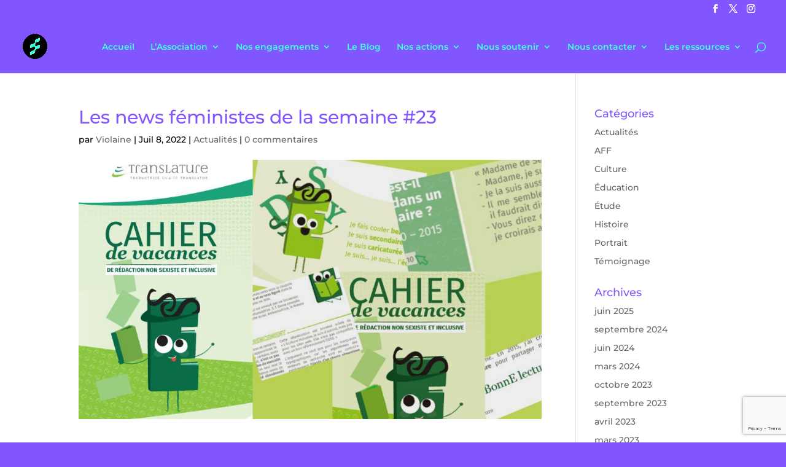

--- FILE ---
content_type: text/html; charset=utf-8
request_url: https://www.google.com/recaptcha/api2/anchor?ar=1&k=6LcOyEEeAAAAAI7h49M3S6RxWWPm-8rmz2C5nQgg&co=aHR0cHM6Ly93d3cuYXNzb2NpYXRpb25mcmFuY2Fpc2VkdWZlbWluaXNtZS5mcjo0NDM.&hl=en&v=N67nZn4AqZkNcbeMu4prBgzg&size=invisible&anchor-ms=20000&execute-ms=30000&cb=6e4p2wsn71mf
body_size: 48714
content:
<!DOCTYPE HTML><html dir="ltr" lang="en"><head><meta http-equiv="Content-Type" content="text/html; charset=UTF-8">
<meta http-equiv="X-UA-Compatible" content="IE=edge">
<title>reCAPTCHA</title>
<style type="text/css">
/* cyrillic-ext */
@font-face {
  font-family: 'Roboto';
  font-style: normal;
  font-weight: 400;
  font-stretch: 100%;
  src: url(//fonts.gstatic.com/s/roboto/v48/KFO7CnqEu92Fr1ME7kSn66aGLdTylUAMa3GUBHMdazTgWw.woff2) format('woff2');
  unicode-range: U+0460-052F, U+1C80-1C8A, U+20B4, U+2DE0-2DFF, U+A640-A69F, U+FE2E-FE2F;
}
/* cyrillic */
@font-face {
  font-family: 'Roboto';
  font-style: normal;
  font-weight: 400;
  font-stretch: 100%;
  src: url(//fonts.gstatic.com/s/roboto/v48/KFO7CnqEu92Fr1ME7kSn66aGLdTylUAMa3iUBHMdazTgWw.woff2) format('woff2');
  unicode-range: U+0301, U+0400-045F, U+0490-0491, U+04B0-04B1, U+2116;
}
/* greek-ext */
@font-face {
  font-family: 'Roboto';
  font-style: normal;
  font-weight: 400;
  font-stretch: 100%;
  src: url(//fonts.gstatic.com/s/roboto/v48/KFO7CnqEu92Fr1ME7kSn66aGLdTylUAMa3CUBHMdazTgWw.woff2) format('woff2');
  unicode-range: U+1F00-1FFF;
}
/* greek */
@font-face {
  font-family: 'Roboto';
  font-style: normal;
  font-weight: 400;
  font-stretch: 100%;
  src: url(//fonts.gstatic.com/s/roboto/v48/KFO7CnqEu92Fr1ME7kSn66aGLdTylUAMa3-UBHMdazTgWw.woff2) format('woff2');
  unicode-range: U+0370-0377, U+037A-037F, U+0384-038A, U+038C, U+038E-03A1, U+03A3-03FF;
}
/* math */
@font-face {
  font-family: 'Roboto';
  font-style: normal;
  font-weight: 400;
  font-stretch: 100%;
  src: url(//fonts.gstatic.com/s/roboto/v48/KFO7CnqEu92Fr1ME7kSn66aGLdTylUAMawCUBHMdazTgWw.woff2) format('woff2');
  unicode-range: U+0302-0303, U+0305, U+0307-0308, U+0310, U+0312, U+0315, U+031A, U+0326-0327, U+032C, U+032F-0330, U+0332-0333, U+0338, U+033A, U+0346, U+034D, U+0391-03A1, U+03A3-03A9, U+03B1-03C9, U+03D1, U+03D5-03D6, U+03F0-03F1, U+03F4-03F5, U+2016-2017, U+2034-2038, U+203C, U+2040, U+2043, U+2047, U+2050, U+2057, U+205F, U+2070-2071, U+2074-208E, U+2090-209C, U+20D0-20DC, U+20E1, U+20E5-20EF, U+2100-2112, U+2114-2115, U+2117-2121, U+2123-214F, U+2190, U+2192, U+2194-21AE, U+21B0-21E5, U+21F1-21F2, U+21F4-2211, U+2213-2214, U+2216-22FF, U+2308-230B, U+2310, U+2319, U+231C-2321, U+2336-237A, U+237C, U+2395, U+239B-23B7, U+23D0, U+23DC-23E1, U+2474-2475, U+25AF, U+25B3, U+25B7, U+25BD, U+25C1, U+25CA, U+25CC, U+25FB, U+266D-266F, U+27C0-27FF, U+2900-2AFF, U+2B0E-2B11, U+2B30-2B4C, U+2BFE, U+3030, U+FF5B, U+FF5D, U+1D400-1D7FF, U+1EE00-1EEFF;
}
/* symbols */
@font-face {
  font-family: 'Roboto';
  font-style: normal;
  font-weight: 400;
  font-stretch: 100%;
  src: url(//fonts.gstatic.com/s/roboto/v48/KFO7CnqEu92Fr1ME7kSn66aGLdTylUAMaxKUBHMdazTgWw.woff2) format('woff2');
  unicode-range: U+0001-000C, U+000E-001F, U+007F-009F, U+20DD-20E0, U+20E2-20E4, U+2150-218F, U+2190, U+2192, U+2194-2199, U+21AF, U+21E6-21F0, U+21F3, U+2218-2219, U+2299, U+22C4-22C6, U+2300-243F, U+2440-244A, U+2460-24FF, U+25A0-27BF, U+2800-28FF, U+2921-2922, U+2981, U+29BF, U+29EB, U+2B00-2BFF, U+4DC0-4DFF, U+FFF9-FFFB, U+10140-1018E, U+10190-1019C, U+101A0, U+101D0-101FD, U+102E0-102FB, U+10E60-10E7E, U+1D2C0-1D2D3, U+1D2E0-1D37F, U+1F000-1F0FF, U+1F100-1F1AD, U+1F1E6-1F1FF, U+1F30D-1F30F, U+1F315, U+1F31C, U+1F31E, U+1F320-1F32C, U+1F336, U+1F378, U+1F37D, U+1F382, U+1F393-1F39F, U+1F3A7-1F3A8, U+1F3AC-1F3AF, U+1F3C2, U+1F3C4-1F3C6, U+1F3CA-1F3CE, U+1F3D4-1F3E0, U+1F3ED, U+1F3F1-1F3F3, U+1F3F5-1F3F7, U+1F408, U+1F415, U+1F41F, U+1F426, U+1F43F, U+1F441-1F442, U+1F444, U+1F446-1F449, U+1F44C-1F44E, U+1F453, U+1F46A, U+1F47D, U+1F4A3, U+1F4B0, U+1F4B3, U+1F4B9, U+1F4BB, U+1F4BF, U+1F4C8-1F4CB, U+1F4D6, U+1F4DA, U+1F4DF, U+1F4E3-1F4E6, U+1F4EA-1F4ED, U+1F4F7, U+1F4F9-1F4FB, U+1F4FD-1F4FE, U+1F503, U+1F507-1F50B, U+1F50D, U+1F512-1F513, U+1F53E-1F54A, U+1F54F-1F5FA, U+1F610, U+1F650-1F67F, U+1F687, U+1F68D, U+1F691, U+1F694, U+1F698, U+1F6AD, U+1F6B2, U+1F6B9-1F6BA, U+1F6BC, U+1F6C6-1F6CF, U+1F6D3-1F6D7, U+1F6E0-1F6EA, U+1F6F0-1F6F3, U+1F6F7-1F6FC, U+1F700-1F7FF, U+1F800-1F80B, U+1F810-1F847, U+1F850-1F859, U+1F860-1F887, U+1F890-1F8AD, U+1F8B0-1F8BB, U+1F8C0-1F8C1, U+1F900-1F90B, U+1F93B, U+1F946, U+1F984, U+1F996, U+1F9E9, U+1FA00-1FA6F, U+1FA70-1FA7C, U+1FA80-1FA89, U+1FA8F-1FAC6, U+1FACE-1FADC, U+1FADF-1FAE9, U+1FAF0-1FAF8, U+1FB00-1FBFF;
}
/* vietnamese */
@font-face {
  font-family: 'Roboto';
  font-style: normal;
  font-weight: 400;
  font-stretch: 100%;
  src: url(//fonts.gstatic.com/s/roboto/v48/KFO7CnqEu92Fr1ME7kSn66aGLdTylUAMa3OUBHMdazTgWw.woff2) format('woff2');
  unicode-range: U+0102-0103, U+0110-0111, U+0128-0129, U+0168-0169, U+01A0-01A1, U+01AF-01B0, U+0300-0301, U+0303-0304, U+0308-0309, U+0323, U+0329, U+1EA0-1EF9, U+20AB;
}
/* latin-ext */
@font-face {
  font-family: 'Roboto';
  font-style: normal;
  font-weight: 400;
  font-stretch: 100%;
  src: url(//fonts.gstatic.com/s/roboto/v48/KFO7CnqEu92Fr1ME7kSn66aGLdTylUAMa3KUBHMdazTgWw.woff2) format('woff2');
  unicode-range: U+0100-02BA, U+02BD-02C5, U+02C7-02CC, U+02CE-02D7, U+02DD-02FF, U+0304, U+0308, U+0329, U+1D00-1DBF, U+1E00-1E9F, U+1EF2-1EFF, U+2020, U+20A0-20AB, U+20AD-20C0, U+2113, U+2C60-2C7F, U+A720-A7FF;
}
/* latin */
@font-face {
  font-family: 'Roboto';
  font-style: normal;
  font-weight: 400;
  font-stretch: 100%;
  src: url(//fonts.gstatic.com/s/roboto/v48/KFO7CnqEu92Fr1ME7kSn66aGLdTylUAMa3yUBHMdazQ.woff2) format('woff2');
  unicode-range: U+0000-00FF, U+0131, U+0152-0153, U+02BB-02BC, U+02C6, U+02DA, U+02DC, U+0304, U+0308, U+0329, U+2000-206F, U+20AC, U+2122, U+2191, U+2193, U+2212, U+2215, U+FEFF, U+FFFD;
}
/* cyrillic-ext */
@font-face {
  font-family: 'Roboto';
  font-style: normal;
  font-weight: 500;
  font-stretch: 100%;
  src: url(//fonts.gstatic.com/s/roboto/v48/KFO7CnqEu92Fr1ME7kSn66aGLdTylUAMa3GUBHMdazTgWw.woff2) format('woff2');
  unicode-range: U+0460-052F, U+1C80-1C8A, U+20B4, U+2DE0-2DFF, U+A640-A69F, U+FE2E-FE2F;
}
/* cyrillic */
@font-face {
  font-family: 'Roboto';
  font-style: normal;
  font-weight: 500;
  font-stretch: 100%;
  src: url(//fonts.gstatic.com/s/roboto/v48/KFO7CnqEu92Fr1ME7kSn66aGLdTylUAMa3iUBHMdazTgWw.woff2) format('woff2');
  unicode-range: U+0301, U+0400-045F, U+0490-0491, U+04B0-04B1, U+2116;
}
/* greek-ext */
@font-face {
  font-family: 'Roboto';
  font-style: normal;
  font-weight: 500;
  font-stretch: 100%;
  src: url(//fonts.gstatic.com/s/roboto/v48/KFO7CnqEu92Fr1ME7kSn66aGLdTylUAMa3CUBHMdazTgWw.woff2) format('woff2');
  unicode-range: U+1F00-1FFF;
}
/* greek */
@font-face {
  font-family: 'Roboto';
  font-style: normal;
  font-weight: 500;
  font-stretch: 100%;
  src: url(//fonts.gstatic.com/s/roboto/v48/KFO7CnqEu92Fr1ME7kSn66aGLdTylUAMa3-UBHMdazTgWw.woff2) format('woff2');
  unicode-range: U+0370-0377, U+037A-037F, U+0384-038A, U+038C, U+038E-03A1, U+03A3-03FF;
}
/* math */
@font-face {
  font-family: 'Roboto';
  font-style: normal;
  font-weight: 500;
  font-stretch: 100%;
  src: url(//fonts.gstatic.com/s/roboto/v48/KFO7CnqEu92Fr1ME7kSn66aGLdTylUAMawCUBHMdazTgWw.woff2) format('woff2');
  unicode-range: U+0302-0303, U+0305, U+0307-0308, U+0310, U+0312, U+0315, U+031A, U+0326-0327, U+032C, U+032F-0330, U+0332-0333, U+0338, U+033A, U+0346, U+034D, U+0391-03A1, U+03A3-03A9, U+03B1-03C9, U+03D1, U+03D5-03D6, U+03F0-03F1, U+03F4-03F5, U+2016-2017, U+2034-2038, U+203C, U+2040, U+2043, U+2047, U+2050, U+2057, U+205F, U+2070-2071, U+2074-208E, U+2090-209C, U+20D0-20DC, U+20E1, U+20E5-20EF, U+2100-2112, U+2114-2115, U+2117-2121, U+2123-214F, U+2190, U+2192, U+2194-21AE, U+21B0-21E5, U+21F1-21F2, U+21F4-2211, U+2213-2214, U+2216-22FF, U+2308-230B, U+2310, U+2319, U+231C-2321, U+2336-237A, U+237C, U+2395, U+239B-23B7, U+23D0, U+23DC-23E1, U+2474-2475, U+25AF, U+25B3, U+25B7, U+25BD, U+25C1, U+25CA, U+25CC, U+25FB, U+266D-266F, U+27C0-27FF, U+2900-2AFF, U+2B0E-2B11, U+2B30-2B4C, U+2BFE, U+3030, U+FF5B, U+FF5D, U+1D400-1D7FF, U+1EE00-1EEFF;
}
/* symbols */
@font-face {
  font-family: 'Roboto';
  font-style: normal;
  font-weight: 500;
  font-stretch: 100%;
  src: url(//fonts.gstatic.com/s/roboto/v48/KFO7CnqEu92Fr1ME7kSn66aGLdTylUAMaxKUBHMdazTgWw.woff2) format('woff2');
  unicode-range: U+0001-000C, U+000E-001F, U+007F-009F, U+20DD-20E0, U+20E2-20E4, U+2150-218F, U+2190, U+2192, U+2194-2199, U+21AF, U+21E6-21F0, U+21F3, U+2218-2219, U+2299, U+22C4-22C6, U+2300-243F, U+2440-244A, U+2460-24FF, U+25A0-27BF, U+2800-28FF, U+2921-2922, U+2981, U+29BF, U+29EB, U+2B00-2BFF, U+4DC0-4DFF, U+FFF9-FFFB, U+10140-1018E, U+10190-1019C, U+101A0, U+101D0-101FD, U+102E0-102FB, U+10E60-10E7E, U+1D2C0-1D2D3, U+1D2E0-1D37F, U+1F000-1F0FF, U+1F100-1F1AD, U+1F1E6-1F1FF, U+1F30D-1F30F, U+1F315, U+1F31C, U+1F31E, U+1F320-1F32C, U+1F336, U+1F378, U+1F37D, U+1F382, U+1F393-1F39F, U+1F3A7-1F3A8, U+1F3AC-1F3AF, U+1F3C2, U+1F3C4-1F3C6, U+1F3CA-1F3CE, U+1F3D4-1F3E0, U+1F3ED, U+1F3F1-1F3F3, U+1F3F5-1F3F7, U+1F408, U+1F415, U+1F41F, U+1F426, U+1F43F, U+1F441-1F442, U+1F444, U+1F446-1F449, U+1F44C-1F44E, U+1F453, U+1F46A, U+1F47D, U+1F4A3, U+1F4B0, U+1F4B3, U+1F4B9, U+1F4BB, U+1F4BF, U+1F4C8-1F4CB, U+1F4D6, U+1F4DA, U+1F4DF, U+1F4E3-1F4E6, U+1F4EA-1F4ED, U+1F4F7, U+1F4F9-1F4FB, U+1F4FD-1F4FE, U+1F503, U+1F507-1F50B, U+1F50D, U+1F512-1F513, U+1F53E-1F54A, U+1F54F-1F5FA, U+1F610, U+1F650-1F67F, U+1F687, U+1F68D, U+1F691, U+1F694, U+1F698, U+1F6AD, U+1F6B2, U+1F6B9-1F6BA, U+1F6BC, U+1F6C6-1F6CF, U+1F6D3-1F6D7, U+1F6E0-1F6EA, U+1F6F0-1F6F3, U+1F6F7-1F6FC, U+1F700-1F7FF, U+1F800-1F80B, U+1F810-1F847, U+1F850-1F859, U+1F860-1F887, U+1F890-1F8AD, U+1F8B0-1F8BB, U+1F8C0-1F8C1, U+1F900-1F90B, U+1F93B, U+1F946, U+1F984, U+1F996, U+1F9E9, U+1FA00-1FA6F, U+1FA70-1FA7C, U+1FA80-1FA89, U+1FA8F-1FAC6, U+1FACE-1FADC, U+1FADF-1FAE9, U+1FAF0-1FAF8, U+1FB00-1FBFF;
}
/* vietnamese */
@font-face {
  font-family: 'Roboto';
  font-style: normal;
  font-weight: 500;
  font-stretch: 100%;
  src: url(//fonts.gstatic.com/s/roboto/v48/KFO7CnqEu92Fr1ME7kSn66aGLdTylUAMa3OUBHMdazTgWw.woff2) format('woff2');
  unicode-range: U+0102-0103, U+0110-0111, U+0128-0129, U+0168-0169, U+01A0-01A1, U+01AF-01B0, U+0300-0301, U+0303-0304, U+0308-0309, U+0323, U+0329, U+1EA0-1EF9, U+20AB;
}
/* latin-ext */
@font-face {
  font-family: 'Roboto';
  font-style: normal;
  font-weight: 500;
  font-stretch: 100%;
  src: url(//fonts.gstatic.com/s/roboto/v48/KFO7CnqEu92Fr1ME7kSn66aGLdTylUAMa3KUBHMdazTgWw.woff2) format('woff2');
  unicode-range: U+0100-02BA, U+02BD-02C5, U+02C7-02CC, U+02CE-02D7, U+02DD-02FF, U+0304, U+0308, U+0329, U+1D00-1DBF, U+1E00-1E9F, U+1EF2-1EFF, U+2020, U+20A0-20AB, U+20AD-20C0, U+2113, U+2C60-2C7F, U+A720-A7FF;
}
/* latin */
@font-face {
  font-family: 'Roboto';
  font-style: normal;
  font-weight: 500;
  font-stretch: 100%;
  src: url(//fonts.gstatic.com/s/roboto/v48/KFO7CnqEu92Fr1ME7kSn66aGLdTylUAMa3yUBHMdazQ.woff2) format('woff2');
  unicode-range: U+0000-00FF, U+0131, U+0152-0153, U+02BB-02BC, U+02C6, U+02DA, U+02DC, U+0304, U+0308, U+0329, U+2000-206F, U+20AC, U+2122, U+2191, U+2193, U+2212, U+2215, U+FEFF, U+FFFD;
}
/* cyrillic-ext */
@font-face {
  font-family: 'Roboto';
  font-style: normal;
  font-weight: 900;
  font-stretch: 100%;
  src: url(//fonts.gstatic.com/s/roboto/v48/KFO7CnqEu92Fr1ME7kSn66aGLdTylUAMa3GUBHMdazTgWw.woff2) format('woff2');
  unicode-range: U+0460-052F, U+1C80-1C8A, U+20B4, U+2DE0-2DFF, U+A640-A69F, U+FE2E-FE2F;
}
/* cyrillic */
@font-face {
  font-family: 'Roboto';
  font-style: normal;
  font-weight: 900;
  font-stretch: 100%;
  src: url(//fonts.gstatic.com/s/roboto/v48/KFO7CnqEu92Fr1ME7kSn66aGLdTylUAMa3iUBHMdazTgWw.woff2) format('woff2');
  unicode-range: U+0301, U+0400-045F, U+0490-0491, U+04B0-04B1, U+2116;
}
/* greek-ext */
@font-face {
  font-family: 'Roboto';
  font-style: normal;
  font-weight: 900;
  font-stretch: 100%;
  src: url(//fonts.gstatic.com/s/roboto/v48/KFO7CnqEu92Fr1ME7kSn66aGLdTylUAMa3CUBHMdazTgWw.woff2) format('woff2');
  unicode-range: U+1F00-1FFF;
}
/* greek */
@font-face {
  font-family: 'Roboto';
  font-style: normal;
  font-weight: 900;
  font-stretch: 100%;
  src: url(//fonts.gstatic.com/s/roboto/v48/KFO7CnqEu92Fr1ME7kSn66aGLdTylUAMa3-UBHMdazTgWw.woff2) format('woff2');
  unicode-range: U+0370-0377, U+037A-037F, U+0384-038A, U+038C, U+038E-03A1, U+03A3-03FF;
}
/* math */
@font-face {
  font-family: 'Roboto';
  font-style: normal;
  font-weight: 900;
  font-stretch: 100%;
  src: url(//fonts.gstatic.com/s/roboto/v48/KFO7CnqEu92Fr1ME7kSn66aGLdTylUAMawCUBHMdazTgWw.woff2) format('woff2');
  unicode-range: U+0302-0303, U+0305, U+0307-0308, U+0310, U+0312, U+0315, U+031A, U+0326-0327, U+032C, U+032F-0330, U+0332-0333, U+0338, U+033A, U+0346, U+034D, U+0391-03A1, U+03A3-03A9, U+03B1-03C9, U+03D1, U+03D5-03D6, U+03F0-03F1, U+03F4-03F5, U+2016-2017, U+2034-2038, U+203C, U+2040, U+2043, U+2047, U+2050, U+2057, U+205F, U+2070-2071, U+2074-208E, U+2090-209C, U+20D0-20DC, U+20E1, U+20E5-20EF, U+2100-2112, U+2114-2115, U+2117-2121, U+2123-214F, U+2190, U+2192, U+2194-21AE, U+21B0-21E5, U+21F1-21F2, U+21F4-2211, U+2213-2214, U+2216-22FF, U+2308-230B, U+2310, U+2319, U+231C-2321, U+2336-237A, U+237C, U+2395, U+239B-23B7, U+23D0, U+23DC-23E1, U+2474-2475, U+25AF, U+25B3, U+25B7, U+25BD, U+25C1, U+25CA, U+25CC, U+25FB, U+266D-266F, U+27C0-27FF, U+2900-2AFF, U+2B0E-2B11, U+2B30-2B4C, U+2BFE, U+3030, U+FF5B, U+FF5D, U+1D400-1D7FF, U+1EE00-1EEFF;
}
/* symbols */
@font-face {
  font-family: 'Roboto';
  font-style: normal;
  font-weight: 900;
  font-stretch: 100%;
  src: url(//fonts.gstatic.com/s/roboto/v48/KFO7CnqEu92Fr1ME7kSn66aGLdTylUAMaxKUBHMdazTgWw.woff2) format('woff2');
  unicode-range: U+0001-000C, U+000E-001F, U+007F-009F, U+20DD-20E0, U+20E2-20E4, U+2150-218F, U+2190, U+2192, U+2194-2199, U+21AF, U+21E6-21F0, U+21F3, U+2218-2219, U+2299, U+22C4-22C6, U+2300-243F, U+2440-244A, U+2460-24FF, U+25A0-27BF, U+2800-28FF, U+2921-2922, U+2981, U+29BF, U+29EB, U+2B00-2BFF, U+4DC0-4DFF, U+FFF9-FFFB, U+10140-1018E, U+10190-1019C, U+101A0, U+101D0-101FD, U+102E0-102FB, U+10E60-10E7E, U+1D2C0-1D2D3, U+1D2E0-1D37F, U+1F000-1F0FF, U+1F100-1F1AD, U+1F1E6-1F1FF, U+1F30D-1F30F, U+1F315, U+1F31C, U+1F31E, U+1F320-1F32C, U+1F336, U+1F378, U+1F37D, U+1F382, U+1F393-1F39F, U+1F3A7-1F3A8, U+1F3AC-1F3AF, U+1F3C2, U+1F3C4-1F3C6, U+1F3CA-1F3CE, U+1F3D4-1F3E0, U+1F3ED, U+1F3F1-1F3F3, U+1F3F5-1F3F7, U+1F408, U+1F415, U+1F41F, U+1F426, U+1F43F, U+1F441-1F442, U+1F444, U+1F446-1F449, U+1F44C-1F44E, U+1F453, U+1F46A, U+1F47D, U+1F4A3, U+1F4B0, U+1F4B3, U+1F4B9, U+1F4BB, U+1F4BF, U+1F4C8-1F4CB, U+1F4D6, U+1F4DA, U+1F4DF, U+1F4E3-1F4E6, U+1F4EA-1F4ED, U+1F4F7, U+1F4F9-1F4FB, U+1F4FD-1F4FE, U+1F503, U+1F507-1F50B, U+1F50D, U+1F512-1F513, U+1F53E-1F54A, U+1F54F-1F5FA, U+1F610, U+1F650-1F67F, U+1F687, U+1F68D, U+1F691, U+1F694, U+1F698, U+1F6AD, U+1F6B2, U+1F6B9-1F6BA, U+1F6BC, U+1F6C6-1F6CF, U+1F6D3-1F6D7, U+1F6E0-1F6EA, U+1F6F0-1F6F3, U+1F6F7-1F6FC, U+1F700-1F7FF, U+1F800-1F80B, U+1F810-1F847, U+1F850-1F859, U+1F860-1F887, U+1F890-1F8AD, U+1F8B0-1F8BB, U+1F8C0-1F8C1, U+1F900-1F90B, U+1F93B, U+1F946, U+1F984, U+1F996, U+1F9E9, U+1FA00-1FA6F, U+1FA70-1FA7C, U+1FA80-1FA89, U+1FA8F-1FAC6, U+1FACE-1FADC, U+1FADF-1FAE9, U+1FAF0-1FAF8, U+1FB00-1FBFF;
}
/* vietnamese */
@font-face {
  font-family: 'Roboto';
  font-style: normal;
  font-weight: 900;
  font-stretch: 100%;
  src: url(//fonts.gstatic.com/s/roboto/v48/KFO7CnqEu92Fr1ME7kSn66aGLdTylUAMa3OUBHMdazTgWw.woff2) format('woff2');
  unicode-range: U+0102-0103, U+0110-0111, U+0128-0129, U+0168-0169, U+01A0-01A1, U+01AF-01B0, U+0300-0301, U+0303-0304, U+0308-0309, U+0323, U+0329, U+1EA0-1EF9, U+20AB;
}
/* latin-ext */
@font-face {
  font-family: 'Roboto';
  font-style: normal;
  font-weight: 900;
  font-stretch: 100%;
  src: url(//fonts.gstatic.com/s/roboto/v48/KFO7CnqEu92Fr1ME7kSn66aGLdTylUAMa3KUBHMdazTgWw.woff2) format('woff2');
  unicode-range: U+0100-02BA, U+02BD-02C5, U+02C7-02CC, U+02CE-02D7, U+02DD-02FF, U+0304, U+0308, U+0329, U+1D00-1DBF, U+1E00-1E9F, U+1EF2-1EFF, U+2020, U+20A0-20AB, U+20AD-20C0, U+2113, U+2C60-2C7F, U+A720-A7FF;
}
/* latin */
@font-face {
  font-family: 'Roboto';
  font-style: normal;
  font-weight: 900;
  font-stretch: 100%;
  src: url(//fonts.gstatic.com/s/roboto/v48/KFO7CnqEu92Fr1ME7kSn66aGLdTylUAMa3yUBHMdazQ.woff2) format('woff2');
  unicode-range: U+0000-00FF, U+0131, U+0152-0153, U+02BB-02BC, U+02C6, U+02DA, U+02DC, U+0304, U+0308, U+0329, U+2000-206F, U+20AC, U+2122, U+2191, U+2193, U+2212, U+2215, U+FEFF, U+FFFD;
}

</style>
<link rel="stylesheet" type="text/css" href="https://www.gstatic.com/recaptcha/releases/N67nZn4AqZkNcbeMu4prBgzg/styles__ltr.css">
<script nonce="VUcrwybS04yjEMjkVzimKA" type="text/javascript">window['__recaptcha_api'] = 'https://www.google.com/recaptcha/api2/';</script>
<script type="text/javascript" src="https://www.gstatic.com/recaptcha/releases/N67nZn4AqZkNcbeMu4prBgzg/recaptcha__en.js" nonce="VUcrwybS04yjEMjkVzimKA">
      
    </script></head>
<body><div id="rc-anchor-alert" class="rc-anchor-alert"></div>
<input type="hidden" id="recaptcha-token" value="[base64]">
<script type="text/javascript" nonce="VUcrwybS04yjEMjkVzimKA">
      recaptcha.anchor.Main.init("[\x22ainput\x22,[\x22bgdata\x22,\x22\x22,\[base64]/[base64]/[base64]/ZyhXLGgpOnEoW04sMjEsbF0sVywwKSxoKSxmYWxzZSxmYWxzZSl9Y2F0Y2goayl7RygzNTgsVyk/[base64]/[base64]/[base64]/[base64]/[base64]/[base64]/[base64]/bmV3IEJbT10oRFswXSk6dz09Mj9uZXcgQltPXShEWzBdLERbMV0pOnc9PTM/bmV3IEJbT10oRFswXSxEWzFdLERbMl0pOnc9PTQ/[base64]/[base64]/[base64]/[base64]/[base64]\\u003d\x22,\[base64]\x22,\x22ScK6N8KQw65eM2UHw7bCol/CucOLeEPDqH7Cq248w4TDtD1wCsKbwpzCkmfCvR5Aw7sPwqPCrEvCpxLDhHLDssKeMcOjw5FBTsOUJ1jDn8Omw5vDvH4IIsOAwqDDpWzCnkl6J8KXTE7DnsKZTCrCszzDucK+D8OqwqZ/AS3CuhDCujp1w5rDjFXDncOgwrIAIBpvSjx8Ng4AGMO6w5srb3bDh8OGw6/DlsODw5XDvHvDrMK9w7/DssOQw48mfnnDgUMYw4XDnsOsEMOsw53DliDCiGsbw4MBwr1Ac8OtwqzCjcOgRQ1/OjLDpBxMwrnDt8Kcw6Z0V3nDlkAEw6ZtS8OcwqDChGEgw7VuVcO2wrgbwpQIVz1BwrkDMxcmDS3ChMOIw7Qpw5vCo3B6CMKed8KEwrdoKgDCjQE4w6QlE8OTwq5ZJkHDlsORwpcwU344wqXCglg7M2IJwppeTsKpWMO4KnJ/bMO+KR/Dgm3CrwgAAgBRVcOSw7LCp2N2w6gFPlckwqtTfE/CkgvCh8OAZWVEZsOoA8Ofwo0awpLCp8KgXER5w4zCunhuwo0nNsOFeC8EdgYuT8Kww4vDvsOpwprCmsOGw6NFwpR+WgXDtMKie1XCnwpRwqFrTcKDwqjCn8KNw7bDkMO8w4IGwosPw4bDrMKFJ8KuwojDq1xAWnDCjsOmw5psw5kFwoQAwr/[base64]/Cmx/CplwZOXXCl8KwIHtXcFt8w4HDtcOlDsOAw7cGw58FIGNncMKlVsKww6LDs8KHLcKFwpUuwrDDtyPDtcOqw5jDuk4Lw7cQw4jDtMK8EUYTF8OJCsK+f8OlwoFmw78KAznDkHowTsKlwrAxwoDDpwvCtxLDuRXClsOLwofCn8O+eR86YcOTw6DDicOTw4/Cq8OKBHzCnm/[base64]/GsOgwosrw5Msw53DsMKow7QawoDDj8KzR8OEwoFEw4IRE8OSdxjCiV/[base64]/w48PLsOPwqtXeEDDnF3CnUXDqgHChS1Pw5oZd8Ohw4gRw6oTR33Cj8OLC8Kaw4nDgFnDnlVYw4DDsirDsWbCksONw57Dvh84RV/Dj8OVwrNSwp1XDcKcPhPCoMKYw7TDhRMgK1vDvMOkw5BdHEbCn8OlwqFzw4/[base64]/DrUPDjC7CqcKRPHTDtsKCSB3CjcK6OB8UJw5aPFZZPGXDnz17wqBpwpcnKMOyUcOOwoLDmQZsGMO+fEnCmsKIwq3CgsObwqLDkcOTw5PDnT3Dn8KMHsKmwoBRw6vCj0nDlnfDmHwrw7FwZcOdOGXDhMKCw4ZFccK0MHrCkjcaw6fDl8OIZcK/wqJFIMOcwpZ2UsOnw6UTJcKJGcOnSBtBwqfDihvDgsKQBcK8wrPCj8OawohHw5LCnVDCrcOWw43Cll7DsMKAwr1Jw63DrCh1w4lSJSvDnMK2wq3ChS06RsOIa8KBFzVMCkPDicK2w4LCj8KewqN9wrfDt8OsQAAOwqrCll7CosKLw6kuDcKuw5TDtsKZL1nDmsKEZy/CsTc/w7rDoD9awpx9woh1wo8kw47DncKWPMK3w48PMgw+dsOIw650wo4oQzNgNCzDjA/[base64]/wr3DiAUqw55WV0HDnnojwoFTBiYJURXDnwl9FXxOw6FHw6Nkw6/[base64]/UsO4wq/[base64]/w49Iw6nCtgJtJsO8wrIUwr3CmMOWNxTDiMOWwpl0M1LCtgp7woPChlvDsMOQBMO1LcKdfcODHCfDnEAjNMOzRsONwqjDoU9uLsOlwo90PijCr8OBwpTDu8OKE2lPwovCtkvDoD5gw5EIwoxvwo/CsCszw44OwqR3w5DCo8Kkw4weK1MpNkkGWFjCl1XDrcOcwoRpwodSUMOIw4pRWmQFw4cEw7DCgsKuwrhqQ3fDrcKLUsOOMsKYwr3CjsOVXxjDsD9yZ8KCJMO4w5HCols1cRV7OcKYe8K/GsObwqA3wr3DjcKHMwzDg8K6w5prw49IwqvCrVAQw5gXYRkcw5TCkgcLJ34tw5PDtno0NGXDk8O7GBjDvcO+woYtwohuesKiJx1UYMOUQlJ9w69bwqEtw7zDksO5wp0rBxRYwrIha8OIwpjChWxhUip/w6QTVnvCt8KXwo5fwqobw5DDpsK+w6Y6wq1AwpjDscOew77Cq1LDosKmd3JOAUFMwrFdwro0YMOMw6bDl0gMIzfDqMKgwpB4wpguR8KZw6NlXXHCng5Lwp8Dwq7Ch2vDtnQww6XDi2/[base64]/w4vCvsOiwo4ye8ORw4PCs8KmW0JtbsKtw705wpkndcODw7Abw6kaecOXw58pw5F8JcOpwoodw7fDvCbDn3LCmMKPwrESwpTCgDXDn2V+U8Orw5xtwofCpsKZw5nCn0bDk8Kkw4lAbg/CsMOsw7zCuHPDmcKgwqzDgD3DlMKRfsOhR3xrAVnDiUXDrMK9XcKpAsKyWFd1dy5qw649w7/DtsKRPcONUMKzw6ZTAn9LwosBJDfCjEoETEfDtQjCgsKCw4bDo8OBwoIOGlDDm8OTw6fDg0hSwr87DcKcw7LDoBnCjjp3OsOYw4gQPEMIHMO2LcKDAzjDlhHCqh0/w47CoH5jw5fDuVpww73DpE44cQQOUXfCgMKhUSF/bMOXIywew5IIcSw4Xm5/CCYBw6nDhMKFwofDq2/DjzJswqEIw53CiF/Co8Onw4wxHgwjJMOPw6fDiUxmw43CscObQ1nDrMORJ8KkwpETwrPDmmwtdxUNeFrDkx4hUcOIwoM6w6BpwoJvw7TCtMOuw65NfEI5NMKmw6tvf8Kbf8OaPh/DiEsgw7nDhF/DiMKXWnDDscOLwqvChHcbwpzCp8KNccO9w77DixUZdzvClMKhw7rCpsOqFzZwdzFqdcKXwrDDssO6wqPClgnDjxXCmcOHwpvCv3o0ccKyTcKlZQ5rCMOLwqYUwrQtYE/DmMORTjd0K8K/wr7Cmyg/w7Z0E1o8Q1bCg2PCiMK+w63Dg8O1AivDlMKyw6jDmMKNbyFcDBrCvcO1UXHClCkpwqRDw5RXOGfDmMO/wp1LQmk6JMKZw4QaPcKKw5oqKEp5XnHDgwN3Q8Kwwoo8woTCn0fCjsOlwrNfasKdZ0ZXLG0jwqDCv8OKWcK0w4nDuzdKaVPCiWsmwr93w7LCh08eVgpLwrzCsCswXlAWXsO1PcODw7c0wpPDnjjDsDxSw5DDhjAxw7rCiB4CMMOZwqVXw6nDm8KTw4nDs8KHaMO/w5HDkiQxw6VOw5h+IsK8LsK4wrQnVMODwqgSwrg7ZsOgw7goRDHDvsO2wrMew5saYMKpPsOawp7DjMOAAz1MchnCmynCiwzDmMKRdsOtworCscO1FiIZBzfCsyQMFRZtNsKmw7kdwpgVSWU+KMOswoArBsKjwpB1ZcOVw58mwqvCki/CuFhtFcKkwpfCjMK/w5LCuMODw6DDq8OEw4XCgcKGw5Bbw61uSsOkdcKQw6l5w6jDrwhXAWcvB8OCNT1wXsKtMgHDqj9oCFs2wrDCosOhw7/CuMKma8OmZ8K/[base64]/C2wufHZPOTPCrMKVw5YywoEsIwNHw7XChsKyw6rDscKqwpnCrhElY8OtLgXDuCJGw4/[base64]/[base64]/wosTwollGykpwq0sMTlXFcOOw4llw5Aew64Ewr3DocKWw5DCsBnDp3/Dp8KLaGRuTmfCgcORwqDCrUbDgCFVdgbDnsOpYcOQw5BgZsKiw4XDtMO+DMOlYcOFwp4tw4Rew599wq7Co2HCm1oyaMKpw55kw5w9Mkhvwp0iwo3DjMO4w6nDkWs6ZMKkw6HCmm0JwrrDjcOuScO/bGLCgQXCiiPCtcKDbxzCpsOuUsKCw6BJUlErdhfCvMOgfhbDh2YzIjdWIlLCqU3DvsKUGcOxBMKTSV/DmhnCgB7CtwocwoR2bcKVXcOvwpbDjRQqdE/CicKCHQd8w65Uwoonw5U+bAoMwq4jdXvDpSfDqWFFwoXDvcKtwrRaw6LDhsOLd3wyesK3TcOVwqxCTsOew5p0T11hw6vCow4ZRMKJR8OiZcKVwoUCJ8KMw5vCpCYKQR4LaMKiKcK/w4QlM2fDtVggDsOvwp/DhkXDsxR/woXCkSDCncKXw7TDpi42eFJbE8OUwosUFMOOwo7DhMK+wpXDvhs/w4pZcVlUQMKQwojCrGkbIMKlwqbCtgNgP0PDjDs+AMKkB8KUd0LDt8OwTcOjwqE+wqzCjjXDlxxwBil7d1HDpcO4Ml/DhcK1X8ONK1sYLcOGw60yHMOLw4cbwqHCuA3DmsKUdWPCjkPDoljDo8O0w550e8KPwqrDsMOZasOVw5fDisKQwqV1wqfDgsOHOBofw4zDnF0ZfSvCncOjGcOzMhsgQcKLMcKeW0UWw6csAzDCvRfDqk/[base64]/CgQDCk8OLwpMkwroIw7kOZ8K2KTjCtMKIw73CiMONw60dw7J7OhzCrXsiRcOWw7TClGPDhMOdKcO/bsORwo15w6TCgCzDk08EVcKpRMKYEklpF8KDfsO2wrlHOsOPB2LDp8K1w7bDl8KLQUzDpmguQcKeK17Do8Oww6gAw5BJMzIhacK0OsKdw4vCjsOjw4jCu8Oyw7DCp1rDo8Ohw7Z+OyLDj0DCvsK/QsO5w6LDkWdVw6rDq2hVwrXDvWbDiwolAsO4wowZwrRUw57CusOXw7TCkFhHVHvDgsOjPUdqPsKrw4w9DUXCjMOGwqLCiiFMw7cQQFwBwroiw6DCq8Ksw6EDwobCr8Okwq1zwqAMw6hdB13DrBhBNRllw64bXDVSOsKvwp/DnDNtdlMBwrDCgsKjGgIwNFsawqjDscK/w7TCtcO4wpYSw5jDqcOmw4hNJ8K4w7fDnMK3wpDCgmt7wp7CusKDVsOvIMKSw7/DusOaUMOEUDwhYC/[base64]/JUs/w63Di3fCrQBWw4kfw5zDm0XCjAvCh8OLwrRrOcO8w4XCtgsKNcOfw71Sw45qX8KKWsKiw6RnVTwYw7sLwpwGPwpXw700w6Fjwp0Cw4M1KBw7Ri1Cw5QCAgldOcOlFlLDol4TLR9fw5VtZcK/WX/Du3bDp0NeLVnDm8Kdwq8+S3fCiFrCi0DDk8OBF8OiVMO6wqBhH8K/S8Kuw6AHwoDDtQ1YwoUkBMO8wrjDk8OHYsOeSsKxVwPClcKTYsO4w6U8w45SPzxDM8Kyw5DCr0DCqj/Dl2bDmsKlwotiwoItw5zCpVwoBmR/wqVqTCrCvCAEZS/[base64]/w4TClcOeGDRldStLwqwFwqZCU8KVdsKew7Z6PsKkwqcgw5hWwonCuWQ7w7tnw7AtFFwuwobCiWJ3TMOmw5xUw4sVw6B2VMOYw4rDgcO1w5AtYcOoLEjClTLDrcOZwp3DkVDCvVDDmsKNw7fCnCjDpDvClR7DrMKLwp7CqMONEMKGw5whJMO7c8K/GsK6KsKQw58Pw5Q0w6TDscKewqJKLsKow5vDnjpPYcKJw6JBwoc0w65mw7JrRsKSOcO1IcOVChcCRgN8dgzDmyjDvsK7I8OtwqpUbSQdD8O0wrrDoh7Dr15TKsKow6zCu8O/[base64]/[base64]/CtcKNfGoXY2vCiMKwK8O6wqHDrsKTPMKyw7wsCsOKew/Di0DDlMK7dMO3w7vCqMKHwpZ0bCIIw7pybzHDkMOXw7p4KSHDrj/CisKPwrl9cGwNwpDCkyEkw5gGAi7Dm8KUw7jCkHBHw4ZiwoTCgTTDswdFw7fDhTfDt8K1w70eF8KNwqLDhkHChWDDh8KAwpspUkMgw50YwrAQe8O6WMOywrrCsg/CvmTCm8KYfCRgK8Kswo3Co8OkwpzCtcKwOBAVXCbDrRfDqcKxaSkLYcKFaMO8w7rDqsOuK8Oaw4YMf8K0woFvDMOvw5fCjQBkw7fDlMKHUcOdw7EqwqhQw4nCn8Opb8Kbwotmw7HDqsOKFX/DrltUw7DCjsOGWTHCsGXDu8KQWsKzKhLDnsORTMOYAwgzwqU6DsKFK3o5w5k0djpYwqUWwp0VMMKOHMOpw7hGRnjDin7CugU/wpfDqMKAwr5JZsK9w57DqgHCrCjCgX0GD8Krw6LCqAbCuMOxBcKsEMKlw5cTwr5QB3p8b1jDtsO9T23CnMKvw5DCj8OyO0wvWsKzw6UlwrnCtlpAQSlQwrYew4gbAUNDbsObw5NvRlnCtkrDrAYfwq/Cj8Kpw58nwqvCmFdHwpnCkcKdOcKtNSULD00Xw5LCrwzDk3ZmWDXDvcOlecKDw7kvw4pKPcKQwpjDjg7Dlk5dw480LMOyXcKtw5vCqlhdwrtZWxLDg8KAw5bDmmXDnsOrwrxbw48NCk3CpE0vVX/CqHbCpsK6HcOXacK/w4XCocOmwppsb8Kew5h4PHnCucKAZRTCqhUdNUDDqsKDw4LDtsOTw6Rkwo7CgcOawqVWw5lNwrMQw5HCszl2w6Q3w4wiw7EEPMKWd8KPSMKTw5U5RcKlwrx1V8O6w7sMwq90wpsDw5/CocODN8O9w4HCiBQywo16w4c8Xwx5wrrDnMK3wrnDuArCvcOtH8K6w5s/NcO9woxleT3CuMKawp7CuBrDh8KUCsObwo3CvBnCvMOuwqkXwqrCjAwnZCMzX8O4wrAVwrDCuMKdXMOjworDvMKmwoPClcKWGyQIY8KUFMKsLh4ABxzCpBdHw4AOaWrCgMKWU8OpCMOYwrk/wqHDoBNkw5/CkcKQOMOjNi7DtcKpwpdUWCfCt8KAbkJ4wpoIWcOnw5cgw5XCogfCuVfCtxnDrMK1N8KhwpXCsz3DiMKVw6/DkWpcasOFPsKjw6/Dp2fDj8K/X8Knw5PCrsK7AlUCwqLDjn3Crx/[base64]/w5IDB8KZalPCksOHwoHDn8OYwo9ZAF4rC1ITahdkesOLw7AFBCjCpcOfO8O0w4cxXHTDlk3CuwHCgcOrwqzDlkV9eGgFwp1FFC/DtS9zwoU8O8KHw6rDl2zCncO/[base64]/ClwDCrmTCskHDsMKcKwVIw69tw7IgIsKdbsKCFQh4HhDCrhHDgUrDjlvDhELDjcKywrl7w6bCvcO3OEnDvhLCs8K4IBLCuW/DmsKXw602OMKdIk8BwpnCqF3DlzTDhcKDV8OZwofDvjoEYn3ChwnDjSDCn3JQeTPCkMOrwoEUw6jDocK2fhfDpTpBLU/DiMKQwq/Ctm3DvsO9PTPDjMOqIGRJwo9qw6nDpcKOTU7CtsOlFysdcMKZPxbDmBDDq8OkNE7Ctz0XHMKQwrvCpsKMd8OCwp/CuwVJwrVGwpxBKAjCrsOPFsKtwo5zP3FkLBc+IsKDJT1CVRLDkjlTQxV+wozClj7CrMODw6HDssOyw7g7Dg3Cm8KCw50bZy3DtMOYAQx0wqJbYUJLacKqw4rDicKaw5R/w7YrHg/[base64]/Dp8KFUgkYw6TCgxnCosKDJMOlLcK+wrvDs0dvSDJgw41SMMKsw7guJMKMw7DDv0/[base64]/DuMOaIMOMfldWwrjDmMK/bF8NwqIeX8Kfw6PCryvDjcKsWwvCiMKvw5LDh8ORw7lvwrHCqMOHf248wobCu07ChkHChFgXRRgWSiUWwq/ChMONwoRAw7XClcKVRnXDmsK5bTvCtFbDhh7DmwJYw7g4w4LCmhBhw6LCiRhUE0TCp2w0YE/DujU/w7/CkcOnCMOJwq7Cn8OmM8KKDsKkw4hCw71NwobChDTCrCgdwq7CmhRhw6nCuXXDpsOoEMKnRnxvFcOGGzkcwqTCt8OUw6NVGcKtQ3fDjDzDiT/CgcKRFDsIcsOmw67CugPCocOcworDmX5LWkrCpsOCw4DDj8OZwqHCoC5mwojDrsOxwrV9w7Aow44uRVAnw4/DlcKPCSPCqMOcRT/Dr3zDlsOKB15Fwr8owqwFw5c9w53Dtz8pw6VZHMOPwrNpw6DDj10tYcOwwrvCuMOqN8OfKy9kJFohXRbCp8OJGcO/[base64]/fMOPZxY1C8KNWG88w7HCjT8vFi4RF8OSwpokSFDCvMOJWcOHwqrDmAwRLcOtw744b8OVYhhywrgdbijDr8OPdMOMwp7Dp3jDmUIIw4lzXsK3wpLCo0NdR8OPwqZJEsOswrR1w6fCtsKmMiLCqcKOTk/CqAoyw6l3bMKmUsOnP8KtwpRlw4LDqXtlwp40wpolw7I1wqp4dsKEDUFqwqlawox0S3XCisOHw7PDnAU9w5oXXMOEw43CusK1By0vw4bCphnDkxHDksOwOEIQwonDsGU8w4rDtg1ZZxHCrsKEwqgEw4nCoMOdwpw/wqs+H8Oxw77CsE7DnsOewr3Cu8OTw6RNwpAUJyzCgQ5FwqI9w5FlBF7CuS0wG8OVfBc3CwXDsMKjwoDCkFPCnsOUw7t8OsKkMcKiwow0wq3DhcKDTsKOw6URwpAbw5ZAQULDiwl/wrogw7owwrfDi8OGLsObwp/Dj2gVw64hHcOnflXCvTFXw6EpKn03wonCsgQPbsK7dMO9RcKFN8KKZEbCoCvDgsOgF8OXeQ/Cqy/DvsK7LcKiw6EQG8OfY8Kfw4HCq8OdwosSYcOtwqTDrTjDg8OqwoDDk8KsFE05PyDDlVTDrwQmIcKqFifDhMKuwqgRGkMhwrjCoMKiVSfCpWBzw6PClQ5oRcKxU8Osw4xVwq55EQoywqfCiCzCosK1DmsWUCoALk3CgcOLdTrDsR3Chkc8a8K0w7vCn8K0CjxUwqk3wo/CozhuJHbDrRwLwocmwqp/UhI5HcOKw7TCvMK9wqtVw4LDh8K0KBvCj8OrwrR8wrrCnnzCnsOGGQTDgsKUw71Mw6MfwpXCqMKTwo45w6/[base64]/DhMOfPVDCsALCncO4IMKsfsKKHcObw4LDmA1lwotPw6DCvWjCosK6McO7wpLDnsKpw48ywpxQw6YlLHPCnsK2PMKcM8OAW2LDoUDDp8K3w6HDvkENwrlhw4zDusK/wrslwqTCpsKCYsKNccK5I8KJYG/DhUdbw4zCrlV1WXfCo8OgVzx4LsOBdsOzw4JhRSnDtsKvIsORbTTDiwXCksKdw4TCsWF+wrg6wrpfw4bDhQjCqcKRBSYkwrA6woPDm8KAwrHDkcOmwrZowoPDgsKfwpPDjsKrwrfDhCbCrXtSD2o4w6/Dv8KBw7YBdGxPAT7Dnj1HIMKxw4IZw7/Dn8KDw4vDisO8w6dBw4IACMKlwpQYw5FOEsOqwovCn2rClsObw6fDjcOBC8KDU8OQwpteBcOJXMKUdHrCjcKPw6TDoyzDrcKtwowTwp/CnsKVwoLCqHd0wrXDm8OMGsOFZMOUJ8OABsOhw69Qwp/Cm8OMw4fCpcOtw5/DmMOtYsKDw48+w5JIRcKYw5EVw5/ClF8OHGcrwqIAwpcpJlpxfcO4w4XCvcK/w6jClh3DsAMlGsODeMOSbcOnw7DCgsKCbhTDv2ZGOjLDtcOvMsO1AWsFeMO3FFjDjMO7FsKywrrCoMOOJsKew7DDhU7DjWzCmB/CpMOZw4XDrsOjO2E0XnNuO0/CksKEwqrDs8KMwrrDpcKIc8KNCSZ0GHMtwqEgecOLDBbDrcKRwqIaw4/[base64]/MwzCvMOywrV6woMzwq/[base64]/CkWfDqsOsw7/Di8OTwrPCqiTDsCnDisOWw7d/PMKxw65pw6nCqH1Fwql8PhzDs3LDh8KQwoMLDn3CrSjChsKdTETCoXMQK1UbwogBKsKHw63CuMOJecKEBjF7YB9hwqVOw7/[base64]/DqcOBworChMKxT19kUMK2f1NRwpLDuMKOw6nCrMKNAMO3OClJViYGaWl6dcOOaMK5wrvCgMKVwrYMwonClMOBw6smP8O2X8KULMO5wog1w6TCt8Olwr/DpcO8wpQrAGfCoX7CmsOZT1nCucK4w5XDixvDjErCmsO6wph5IMOCb8Oxw4XCihXDpRYjwqfDpMKSU8OZw5TDucOTw5xDGsOuw5TDgcKXCsKrwplST8K/eg/DgMKkw7LDhjEmw4rCs8K+amfDmUPDkcKhw51Cw6QuEMKlw7B0J8ORRxvDm8KpJCvDrUrDoz8US8KAVhTDvgnCtmjCu1fCmiXCvmgvEMKVcsK8w57Do8Ovwr3CnyDDrnHCinbCtMKDw58NEhvDhBbCoi/[base64]/CiHwNwr3DoklJV8OTQUPCm8OLEcOyS3lMFsOgw78yw7o5w7DDtSHCgl5Aw7JsQkHCgcO7worDtsKtwoEWSSUOwrpLwpLDusOhw6MkwqoNwqvCo0Qew4xAw5Iaw71vw5Rmw4zDl8K1XEbCl2BvwpZCdg4XwrPChcKLLsKsKn/DmMOQe8KAwpfDgMOVf8Kyw7LCqsOWwppew4ALKsKow6UHwpMjRBR3XGhsK8KebF/[base64]/DnBFuw7LDt8OFW8OYU1NrD3ELw6Q4EMKfwpvCkSZFc8KZwr1zw7E6CGHCi0YfK2I+QxDCq356ez/DnXHCgHFqw7rDvkFUw5fCt8Kpc3pqwr3Cv8KUwoVOw64+w4x3SMOywp/CqjbCm0rCo2Ngw5vDrmfDocKPwrc4woMRbsKSwr7ClMOFwrFKw484woXDhhnCsUZ/[base64]/McOHQMKqw63DnxnDisOSw4zDk2jDhFnDiXXClMKcw5dow704Ax4RPcOIwrDCsCnDvsOBwr3CrHx+H1RBYT/[base64]/w5jCgMKWdwxGw7N+OcONZ8Oqw55oA8OKH2pXZktgwosINxnCjCTCksODWGnDo8ORwrDDg8OZKQwuwojCnsOUw5/CmXzCoBksbDJKHsK7WsKlCcO1IcK6woJOw7/CicO3ccOlYy3DgGgzwo4nD8K8wrjDlsOOwr8yw4cGByvCuSPChCTDszTCmR1lw51VGx5oAD9Kwo0mWMK0w43DmVvDosKpUmjDvHXCrzfDhA1ldGxnST83wrNMI8K+KsOAw4QCKSzCrcO3wqbDlgPClcKPVi9RVCzCusKVw4c2w5w+w5fDmG99EsKUC8K0QU/CnkwgwpbDsMO4wrEBwpl6J8OPw65JwpY8wrUER8Ktw5PDmMKlGsOVJ2TCrhwgwrHCnDzDoMKPw7U1B8Kcw5jCsyQbOETDhRR7SmXDo3htw7LDjsOTw75OExcqGsKcw5/[base64]/[base64]/F8OFw5jCinbCs2PCiR53VsOUcsO8asOKIiALK2FKwpUGwrnDhisVPcO8wrDDgsKuwrdUesOdNMKVw4QCw5IwIMKUwqbDjybCuTzCt8OwOxHCqcK/[base64]/Dg8KKw6cVHsOvwpXCkFvDvcOJcMK3KDfCs8KLaADDrcKRw5dRwpPCjsOaw4YPKB7CsMK2TRkcwoDCkyRuw6/DvzldW18qw4lTwpkbSMOfWHHCpXPDkMO/wqfChylww5fDjMKlw4fCpcO6UMO9VG/CkcKnwr/CncOIw6tRwrjCn3ondVZow4/[base64]/DvXwWw4nDv2XCusOMLW0wAQceaVnDlFp9wqvDunHDnMOIw4/DhxjDssO5YsKIwqDCh8OmH8OXbxfDszUwXcOCWU7Dj8OTUcKeM8K9w4DCjsK1w4wKwobCgHfCnC5daG9kXX/DjxfDjcOJScO9w4zCssK9wrXCpsO9wrdSBno7MkMrbD0pOcOYwqjCvS/[base64]/DqRrCnCHDqcKFwpnCi8Odw5tJwqscw5nDmWjCvMOewobChWzDosKCYWIZwoAJw6ZkS8KtwrQbIcKNw7bDhXfDlH3DkWt7w6t6w43DkwzDucOSecOQwoPDiMOVw7M9ayrDoiYBwqRWwoEDwp9qw49ZH8KFJUTCrcOiw4/ClcKkaD8QwopYRjJrwpXDrmXCr3M2RMO3N17DoH3DgsKVwpPCqwcDw5HCuMKSw7ApacOhwq/DmUzDmVPDhhYTwqnDsjDCg3ESC8O2EMKzwrDCpSDDgz7DpsKOwrg5wqtyH8Oew7Iww6o/RsKuwr4mIsOTeHh9N8OWD8K4Vy1nw7ktwrnChcOGwrlnwrjCggzDtxxiKxDChRPDtcKUw41iwqvDvDjClDMcw5nCmcKFw7XCqyYJwpbCoFrDi8KzBsKGw6jDjcK9wo/DpUoSwqBXwpfCssOQPcObw6zCiW5vEihvFcK8wp1nHS8Ewr0GcMK3w4nClsONNTPCgsOPBcKceMKaOVFzw5PCh8KjKW7CscKHcR/CpsKjcMK0wq8iejDCn8KnwpPDm8O/WcKzw4QTw5BgGxoQIHxmw6jCv8O9flJfOcOFw7bCnMOxwrhUw5rDpFY8ZMKVw61hKQLCtMKYw5PDvljCoS/DgsKfw6hxWyt5w41Ew5DDk8K/[base64]/I8KSHhPCj8KsfsKYw4RGwp/[base64]/DiWkRLjvDrsOpd29zeMKvHHPDssK3AMKVYwHDkEINw7HDqcOVHcOlwrzDoSTCi8KoZmfCjxBZw5c6wqd5wpl+VcO0BHorSCRbw7Y4NDjDm8OEQcO8wpXDtMKqwoVwKi/[base64]/wrzDuEQuw5PDgV8QwpYIQjLCu8OoNQJpdAAcFsOoRMKhHkdYG8Kpw6bDn0pywq06NErDikx2wr/[base64]/[base64]/CuMOYVB7DnsOOwqfDrQA3w5BXwr9CBcKWw4EuwrTCohgZQD9NwqnDl0bCoFo2wpt/[base64]/DrMKTaSQ0dsKfDnbCkGMLwrUdC8Oew7AowpJEJFxNIxkaw4gWMsKfw5TDliU3UCvChMKuTn/[base64]/wozDi8KqwoLDh0PCp1FWPHlXUygFw4FKIcK4wqdewqTClHIXKSvCvm4BwqYpwpdPwrfDuW3Clykrw7/CsWMnwrnDnCbDikNswoFjw44Zw4UCf2nCmcKvfcOlwprCvMOWwoJKwohtaRYndjZzB3zCrQQtRsOBw6nCkywhHALCrC8lZMKGw6/DjMOkMcOGw7hhw5gcw4bCjwR6w5pNHh90TwUPKcKbJMKPwqtwwonDscK1woBzAMKiw6RnNsO0wp4FAiIewpQ/w7HDp8OdDsOdw7TDgcOGw6PCicODR1puOXnCiDdYOcOJw5jDqg/DiALDtDjCqcOwwr0bfDrCpCzCrsKOV8OKw5tuw5AMw6LChcOowodjAWHCgxdcVSMZwo/DqsK3DsOkwpLChghswoETNSjDkMOafsOqMsKrZcOQwqHCmWhlwrrCl8KywphhwqfCi2XDtsKXQMO5w6R1wpnDkQTDgUFzaTPCksOZw4hiE3HChnXClsKvQHbCqXk0IG3DqALDiMKSw4QHEht9IsOPw5zChT5Uwo/CoMOdw7RHw6BUw5VXwr0aGMOawqzDkMOpwrAaBCowSMKCaDvClsKeV8Kgw6Arw44Vw6hhd1cCwpbCvMOEw6PDjXA3wp5Swrdnw6kCwrjCnmLDvyvDncKTSiDCosOVdFjDrsO0F1rCtMO8amUpSDY5w6vCoxMewpk/w6pow4cFw7lLbyHCmWUMT8ONw4TDs8OWZMKzD0zDkntuw4l7wpTDt8OwaWYAw5rDrsKSYjDDvcKFwrXDpFDDs8OTw4ILN8KOw7tmfibCqMKhwpjDmifCjgLDksOUJlbCgMO4cyXDp8Khw6k/wpnCjAEHwrjCq3zDlDHDhcOyw5HDlUoIw77DvcK4wovDgm7CmsKJw63DmsOxUcKjJRE3QMOEAmoLL0AHw6F8w57DkBLCnmDDusOxDEDDjQvCisKALsKbwo7DvMOVw7QKw7XDjA/Ct0QfTGRbw5XDkBnDlsONw5/[base64]/w45cwoHDo8Ksw6bDoMKwbxYOw6jDogpMw4wuaCFccBLCgxDCnmbClcKJwooew4XChMOuwqNkQAwKfsK7w4LCqDXCqn3DpsKeYsObwpTCunjCt8KdJMKSw542Ex5gU8O9w7B0BRDDtsOuIsKdw57DokwXWjzChDk3wq5mw6jDrUzCpTwZwrvDs8Kbw5U/wp7CvWk+GsO/[base64]/DoG0oOi/CoAxpwpfDhsOvFVEwEilQw4XCscKYw7AyWsOvYsOoCnlEwozDqMOiwrvCn8K9HhvChsK1w5tmw7rCrgAdDsKbw5Z/KALDv8OKCcOiG3nCpzg0SkcXRcO6R8OYw744OsO4wq/CszZ+w4jChMOTw5PDnMKgwpvDqMKAM8KjAsOxw7ZCAsKjw41oQMOPw7nChsKCW8OrwrcPC8KQwp1PwqDCqsK/[base64]/CvX7DqcKueTbDrsOsAMKBw4HDgy4xeUrDvcKLQQPDvm05w6/CoMKGeUXChMO0wpIGw7UPIMOgd8KMJnHCrkrCpgMYw7NUal3CiMK3w7/DgsOdwrrCh8KEwpwnwoZOwrjClMKNw4bCucOrwpcEw4vCuy7DnG5mw6/CqcOxw5TDq8KswpnDosKrVE/CsMKJalQTKMKpKcK8KCPCn8Kmw4tsw4DCvcO3wrHDlS5cRsKuLMKQwq3CisKjA0rCp0IHwrLDnMKgworCnMK/[base64]/CksOVPsObwp9TGsO3w5Qrwr/CjsKPw5lew4pMw6NEXcKKw7VvcB/Dm35sw4w0wqzCjMOcHEgtVsKWAD7DhHPCjCVnByk/wrBewp/CmSjDn3PDjFpWw5TCvWfDpzFGwrcJw4DCsSXDqsOnw6UTOxUrMcKewozChsO2wrPDoMOgwrPCgDo7fsOsw4pEw63DnsOpH09Aw77DuU4/OMKuw6zCusKbLMOBw7FoC8OADcKyWTNew4paP8Oyw5jDgTnCj8OmeRcARC0dw7nCvRFUwqzDsxhrXMKnw7B9ScOIw6HDtWbDiMOCwqvDi0N+CSnDssKnEFzDjnB4JiXCnMOQwqbDqcOQwoDCqxjCjcKDID/CucKSwrANw4zDlkg0w44QGcO4W8Kbwq/CvcK5RmM8w4bDoAkPeDd/YsKUwppMa8Orwq7ChlrDogZQecOoOkbCosOrwrLDpMKwwrvDiXpfXSgqQjlbGcK2w5B3amHDjsK8MMKEfBTCr0rCnwfCh8Oiwq7CpyrDtsOFwoTCoMO4I8OCDcOvOmXCr2QxT8Kkw4/[base64]/DsMK6bcOUOsO2w5DDuBjCucOFKFvChcKHAsOyw7nCgsOdXgnCogDDlULDi8OSd8OlbsOQe8Orwr8qFMK3wpfCgsOoaCLCkjYpwrrCnEwSwodlw5TDh8K8wqh2NsOKw4bChhDCq2/Ch8KVMFwgcsOvw5/CqMKDTG9hw7TCocKrw4ZeYMO2w4XDh3Zrwq/DgAEbw6rDnHALw65OO8KGw68/w60wC8ORYUvCjRNvQcOHwqzDnsOGw5fChMOLw6Y9VzXCv8KMwq7CpyoXJ8OIw5Y9VcKDw5AWSMOJw5DChyhuwp9nwpbCuWVDIMKTwpPCsMOdE8Knw4fDtMK6W8OcwqvCtCp+SGk5cCbCk8O/[base64]/[base64]/CgsKYd8OXR8Klw6/CssKQw5/ClG/CssORw4zDksK7BHMWwr3CqMO3wrnDvSp7wqvDq8Kbw4PCrSAPw60HIcKoUBnClMKFw4QEY8OKOxzDjC5gOGx1ZcKWw7RPIwHDp1XCgCtUEA5URwjCm8OMwprCnyzCkRksQzlTwpp9GCM7woHCt8KvwoEbwqpZw6TDhMK8woYnw5o5woXDjhfClBvCgMKEwozDjBTCuF/[base64]/CscKhwoHCicO9QsODwqrChMOfdGTCuHjDjArDh8O3wppPwp/DiywPw5xKwodYOsKqwqnChxfDksKaO8KbFDxHHMKMRCbCnMOTMSRqLMKsN8K3wpAbwrfCrElAHMO/w7QENz3Cs8KRw7jCh8OnwrFyw5XDgls+X8Oqw5tyXWHDrcOfTsOWwpjDssOMP8OBVcK3w7J6c3wdwq/DgDhWRMO5wqzCkQs6dsOtwrlOwqhdCD42w6wuEhtJwrtJwp5kDBxJw43DqsO+wpdJwpZFKl3Dm8O4OwXDv8OUB8O1wqXDsyokTMKmwqxhwoAiw6Rrwo0rMEvDtRjDpMKyAsOkw5IQesKEwqTCksO+wpIwwroqYCEQwr7DlsO1HW1DcVDCjMOqw5hmw7oYH1M/[base64]/[base64]/DnMO7YBJ9w4t6w45EwrMIRcOzwoE/GsOowrDCkMKyB8K/YxQAw57CiMKCf0BMCizChMK5w7bDnXvDizzDrsKFMh7CjMOLw5TCqlE/Z8OVw7UDXnMWXcO+wp/DhSHDtnYUw5VsZcKDbjtAwrnDoMO3bWN6aQrDq8KyMVnCjwrCqMOEZsO8cSE6wqZyecKCw6/CmTRlPcOSYMKhPGjCmMOzwphRw6TDjl7DtMKow7UCLypEw6/DksOlw7p3w7tKZcOfbWQywobDjcKyYRzDjnPDpAhFXcKQw5N4PcK/WEJ6wo7DmT5IF8OoCMKCwobDv8OqC8Ksw6jDrgzCucKCLlwAVDU0UXLDvxLDr8KiOMK+GMORbF/DqX4KRhMdOsOfw7EQw5zDhRVLKAt4GcOzwrFBBUV4VQpEw7JRwq4DKntFIsKZw4VPwoU9W3dABU5CCjjCs8OJE3MUwq3CjMKCNcKmKmDDnCHCjz4dDSTDjcKZesKxbMOew6fDtX/DjgpWw6/DsTfCncK4wqN+fcODw6lqwokJwr3CqsODw5rDjMKdG8OtLy0pNsKTPVQOeMKlw5jDrjXCj8KRwqPDjcOkFBrDqxg2R8K8bQnChsK4JsKUbm7CmsOzWsOdWsKfwr3DoVgAw50tw4bDrcO4wpN1YQTDm8Ktw4MpCSUow5luC8O9PQnDk8OsTFs/w5jCoVAxasOCeErCjcOXw5PCtQbCsFDDscOmw7DCuBUKQMK1O3DClHnDvMK1w6pvwrvDgMOzwrcvPFDDnWIwwr8ZUMOTTW1VX8KNw7h2T8O+w6LDnsKKCwPCpcK9w5jDoD3DvcKZw5fChcKTwoAwwrxRSkNowrLCpQxeX8Kww7/CpMKqRsOiworClMKpwoptY1NkCcKmCcKdwqU/AcOGNMORK8Ksw6/[base64]/CksKGwqUEBMKzwqDClsK7I0bDlcKZVSlow7wROV3CscKgEsOjwo7Do8KhwqDDhjc3w6PCk8KowqYZw4TCuCXCicOswo/[base64]/Ci2nDo8OdAsKRQnAwUMOuwq7CljLCg8KZeMK2wqvCunLDjWgmCsKOJ3TClcKAw5kSwrDDjGnDik1Yw5N5fAjDl8KbHMOfw53Dmw12RTdea8K3dsKoBkrCssONO8Kuw4hdd8KmwohMZMKww50JZHXCvsO+w7PCqsO/wqcjUAdMwr7Dhks8SH3CvTs3wpRpw6HDgVtrwqslHCN/w6o6wovDgsK9w5zDgw5FwponMcKgw584PsKKwp/CucKgScKKw7h/RnxJwrPDtMKwKDXDo8Kdwp1mw6PDoAFKwo1mR8KbwoDCg8O1H8KSEhTCpSt6DEnDiMO5VX/DhEvDusO7wozDqMO0w6QnSCfChDXCvllFwpBoUMKeEsKLCxzDiMK8woIkwrdScUfCi3vCpcKuNxRxAyAmL0/CuMKgwoljw77CvsKJwowCLgsUYGY4c8O9DcOow6VVKsKXw4EwwopXw7rCmD4\\u003d\x22],null,[\x22conf\x22,null,\x226LcOyEEeAAAAAI7h49M3S6RxWWPm-8rmz2C5nQgg\x22,0,null,null,null,0,[21,125,63,73,95,87,41,43,42,83,102,105,109,121],[7059694,333],0,null,null,null,null,0,null,0,null,700,1,null,0,\[base64]/76lBhnEnQkZnOKMAhmv8xEZ\x22,0,0,null,null,1,null,0,1,null,null,null,0],\x22https://www.associationfrancaisedufeminisme.fr:443\x22,null,[3,1,1],null,null,null,1,3600,[\x22https://www.google.com/intl/en/policies/privacy/\x22,\x22https://www.google.com/intl/en/policies/terms/\x22],\x22I9C/53k0Wl49R1WQbsN4vZZxJt9mKVhoj0bzvbPu+Tc\\u003d\x22,1,0,null,1,1769617620013,0,0,[247,187,241,1],null,[151,123,251,62,75],\x22RC-u6tk0joo11E-zQ\x22,null,null,null,null,null,\x220dAFcWeA7JPpirgeam9Dxdq53TQTVAXsE2PqRBkeSeZg0H3hy5MljhWVRocMKi6S8pFbnnjLmZ0mINJaPR2KIAoZuHl3B6mFWraQ\x22,1769700420300]");
    </script></body></html>